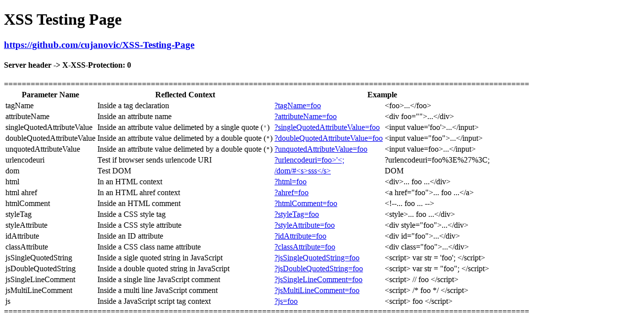

--- FILE ---
content_type: text/html; charset=UTF-8
request_url: https://localdomain.pw/xss/
body_size: 1158
content:
<!doctype html>
<html>
    <head>
        <meta charset="utf-8">
        <title></title>
        <meta name="description" content="">
        <style>
          p {
            margin-left: 10%;
            margin-right: 10%;
          }
        </style>
    </head>
    <body>
      <h1>XSS Testing Page</h1>
      <h3><a href="https://github.com/cujanovic/XSS-Testing-Page">https://github.com/cujanovic/XSS-Testing-Page</a></h3>
      <h4>Server header -> X-XSS-Protection: 0</h4>
      
      ======================================================================================================================
      <table>
        <thead>
          <tr>
            <th>Parameter Name</th>
            <th>Reflected Context</th>
            <th colspan="2">Example</th>
          </tr>
        </thead>
        <tbody>
          <tr>
            <td>tagName</td>
            <td>Inside a tag declaration</td>
            <td><a href="?tagName=foo">?tagName=foo</a></td>
            <td>&lt;foo&gt;...&lt;/foo&gt;</td>
          </tr>
          <tr>
            <td>attributeName</td>
            <td>Inside an attribute name</td>
            <td><a href="?attributeName=foo">?attributeName=foo</a></td>
            <td>&lt;div foo=""&gt;...&lt;/div&gt;</td>
          </tr>
          <tr>
            <td>singleQuotedAttributeValue</td>
            <td>Inside an attribute value delimeted by a single quote (<code>'</code>)</td>
            <td><a href="?singleQuotedAttributeValue=foo">?singleQuotedAttributeValue=foo</a></td>
            <td>&lt;input value='foo'&gt;...&lt;/input&gt;</td>
          </tr>
          <tr>
            <td>doubleQuotedAttributeValue</td>
            <td>Inside an attribute value delimeted by a double quote (<code>"</code>)</td>
            <td><a href="?doubleQuotedAttributeValue=foo">?doubleQuotedAttributeValue=foo</a></td>
            <td>&lt;input value="foo"&gt;...&lt;/input&gt;</td>
          </tr>
          <tr>
            <td>unquotedAttributeValue</td>
            <td>Inside an attribute value delimeted by a double quote (<code>"</code>)</td>
            <td><a href="?unquotedAttributeValue=foo">?unquotedAttributeValue=foo</a></td>
            <td>&lt;input value=foo&gt;...&lt;/input&gt;</td>
          </tr>
          <tr>
            <td>urlencodeuri</td>
            <td>Test if browser sends urlencode URI</td>
            <td><a href="?urlencodeuri=foo>'<;">?urlencodeuri=foo>'<;</a></td>
            <td>?urlencodeuri=foo%3E%27%3C;</td>
          </tr>
          <tr>
            <td>dom</td>
            <td>Test DOM</td>
            <td><a href="./dom/#<s>sss</s>">/dom/#&lt;s&gt;sss&lt;/s&gt;</a></td>
            <td>DOM</td>
          </tr>
            <td>html</td>
            <td>In an HTML context</td>
            <td><a href="?html=foo">?html=foo</a></td>
            <td>&lt;div&gt;... foo ...&lt;/div&gt;</td>
          </tr>
          <tr>
            <td>html ahref</td>
            <td>In an HTML ahref context</td>
            <td><a href="?ahref=foo">?ahref=foo</a></td>
            <td>&lt;a href=&quot;foo&quot;&gt;... foo ...&lt;/a&gt;</td>
          </tr>
          <tr>
            <td>htmlComment</td>
            <td>Inside an HTML comment</td>
            <td><a href="?htmlComment=foo">?htmlComment=foo</a></td>
            <td>&lt;!--... foo ... --&gt;</td>
          </tr>
          <tr>
            <td>styleTag</td>
            <td>Inside a CSS style tag</td>
            <td><a href="?styleTag=foo">?styleTag=foo</a></td>
            <td>&lt;style&gt;... foo ...&lt;/div&gt;</td>
          </tr>
          <tr>
            <td>styleAttribute</td>
            <td>Inside a CSS style attribute</td>
            <td><a href="?styleAttribute=foo">?styleAttribute=foo</a></td>
            <td>&lt;div style="foo"&gt;...&lt;/div&gt;</td>
          </tr>
          <tr>
            <td>idAttribute</td>
            <td>Inside an ID attribute</td>
            <td><a href="?idAttribute=foo">?idAttribute=foo</a></td>
            <td>&lt;div id="foo"&gt;...&lt;/div&gt;</td>
          </tr>
          <tr>
            <td>classAttribute</td>
            <td>Inside a CSS class name attribute</td>
            <td><a href="?classAttribute=foo">?classAttribute=foo</a></td>
            <td>&lt;div class="foo"&gt;...&lt;/div&gt;</td>
          </tr>

          <tr>
            <td>jsSingleQuotedString</td>
            <td>Inside a sigle quoted string in JavaScript</td>
            <td><a href="?jsSingleQuotedString=foo">?jsSingleQuotedString=foo</a></td>
            <td>&lt;script&gt; var str = 'foo'; &lt;/script&gt;</td>
          </tr>
          <tr>
            <td>jsDoubleQuotedString</td>
            <td>Inside a double quoted string in JavaScript</td>
            <td><a href="?jsDoubleQuotedString=foo">?jsDoubleQuotedString=foo</a></td>
            <td>&lt;script&gt; var str = "foo"; &lt;/script&gt;</td>
          </tr>
          <tr>
            <td>jsSingleLineComment</td>
            <td>Inside a single line JavaScript comment</td>
            <td><a href="?jsSingleLineComment=foo">?jsSingleLineComment=foo</a></td>
            <td>&lt;script&gt; // foo &lt;/script&gt;</td>
          </tr>
          <tr>
            <td>jsMultiLineComment</td>
            <td>Inside a multi line JavaScript comment</td>
            <td><a href="?jsMultiLineComment=foo">?jsMultiLineComment=foo</a></td>
            <td>&lt;script&gt; /* foo */ &lt;/script&gt;</td>
          </tr>
          <tr>
            <td>js</td>
            <td>Inside a JavaScript script tag context</td>
            <td><a href="?js=foo">?js=foo</a></td>
            <td>&lt;script&gt; foo &lt;/script&gt;</td>
          </tr>
        </tbody>
      </table>
      <div>
      ======================================================================================================================
        
        <div >&nbsp;</div>

        <div custAttr=''>&nbsp;</div>
        <div custAttr="">&nbsp;</div>
        <div custAttr=>&nbsp;</div>

        
        
        
        <!--  -->

        <style></style>

        <div style="">&nbsp;</div>

        <div id="">&nbsp;</div>

        <div class="">&nbsp;</div>
      </div>
      <script>

        var singleQuotedString = '';
        var doubleQuotedString = "";

        // 
        /*  */

        ;
      </script>
    <script defer src="https://static.cloudflareinsights.com/beacon.min.js/vcd15cbe7772f49c399c6a5babf22c1241717689176015" integrity="sha512-ZpsOmlRQV6y907TI0dKBHq9Md29nnaEIPlkf84rnaERnq6zvWvPUqr2ft8M1aS28oN72PdrCzSjY4U6VaAw1EQ==" data-cf-beacon='{"version":"2024.11.0","token":"f87bafa56290457db34a670776e089b2","r":1,"server_timing":{"name":{"cfCacheStatus":true,"cfEdge":true,"cfExtPri":true,"cfL4":true,"cfOrigin":true,"cfSpeedBrain":true},"location_startswith":null}}' crossorigin="anonymous"></script>
</body>
</html>
